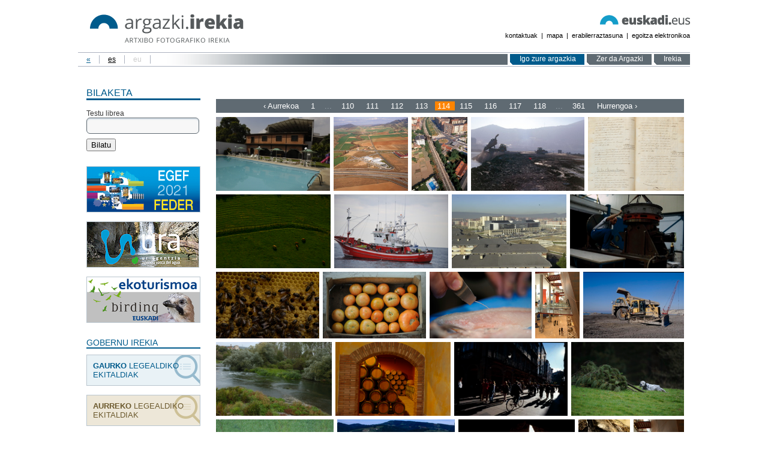

--- FILE ---
content_type: text/html; charset=utf-8
request_url: https://argazki.irekia.euskadi.eus/eu/photos?page=114
body_size: 28775
content:
<!DOCTYPE html>
<html lang="eu">
  <head>
  <meta name="Keywords" lang="eu" content="Gobierno Vasco, Euskadi, Irekia, fotos, Eusko Jaurlaritza, argazkiak, Basque Government, photos" />
  <meta name="Description" lang="eu" content="Argazki Irekia. Archivo fotográfico del Gobierno Vasco - Argazki Irekia. Eusko Jaurlaritzaren argazki artxiboa" />
  <meta http-equiv="content-type" content="text/html;charset=UTF-8" />
  <meta name="theme-color" content="#005B8C"/>
  <meta name="viewport" content="width=1048">
  <meta http-equiv="X-UA-Compatible" content="IE=edge" />
  <title>Argazki</title>
  <link href="/favicon.ico" rel="shortcut icon"/>

  <script defer data-domain="argazki.irekia.euskadi.eus" src="https://ef820.efaber.net/js/plausible.js"></script>

  <meta name="csrf-param" content="authenticity_token" />
<meta name="csrf-token" content="/bKuZZ/3QJACPmOXb4bPsa/FWYM9oApXcLlEkbZs0MZmsd9hbTlTf1fOEy5T9RtOa8TtoGArhhgMuoTcX6x1jQ==" />

  <link rel="stylesheet" media="all" href="/assets/application-308066f6b1ee2cc9dcf88b58bcc86eb218c5a07a8144ff060668c6640682f4c3.css" data-turbolinks-track="reload" />
  <script src="/assets/application-42db4c73f5b1746107926f4b2c257b175b0a5ac1a1f3644bad71c99d55602a06.js" data-turbolinks-track="reload"></script>

  <!-- Global site tag (gtag.js) - Google Analytics -->
  <script async src="https://www.googletagmanager.com/gtag/js?id=UA-10951282-6"></script>
  <script>
    window.dataLayer = window.dataLayer || [];
    function gtag(){dataLayer.push(arguments);}
    gtag('js', new Date());

    gtag('config', 'UA-10951282-6');
  </script>

  
</head>
<body class="public ">
  <div class='center_box'>
    <div class='hat donotprint'>
          
      <div class='content_box_hat'>
        <div class="titlelogo_searchform">
          <div class='title_logo title_logo_eu'>
            <h1><a aria-label="Argazki" href="/?locale=eu"><span> Argazki </span></a></h1>
         </div>
          <div class="head_right">
            <div class="logoeuskadi">
              <h2>
                <a rel="noopener" target="_blank" aria-label="euskadi.eus" href="https://www.euskadi.eus/hasiera/"><span>euskadi.eus</span></a>
              </h2>
            </div><!-- /logoeuskadi -->  
            <div class="glob_nav">
              <ul>
                <li><a rel="noopener" target="_blank" href="https://www.euskadi.eus/kontaktua/-/harremanetan-jartzeko-internet-telefonoa-eta-aurrez-aurre/">Kontaktuak</a>|</li>
                <li><a href="/es">Mapa</a>|</li>
                <li><a rel="noopener" target="_blank" href="https://www.euskadi.eus/eusko-jaurlaritza/-/erabilerraztasuna-euskadieus/">Erabilerraztasuna</a>|</li>
                <li><a rel="noopener" target="_blank" href="https://www.euskadi.eus/egoitza-elektronikoa/">Egoitza elektronikoa</a></li>
              </ul>

            </div><!-- /glob_nav -->
          </div><!-- /head_right -->

        </div><!-- /titlelogo_searchform -->
      </div>  <!-- /content_box_hat -->

      <div class='hat_navigation'>
        <ul class='language'>
          <li><a href="/lang?locale=eu">&laquo;</a></li>
            <li><a class="passive" href="/es/photos">es</a></li>
            <li><a class="active" href="/eu/photos">eu</a></li>
        </ul>  
      
        <div class='user_navigation'>
          <ul>
            <li class='upload'><a href="/eu/uploads/legal_advice">Igo zure argazkia</a></li>            
            <li class='what'><a href="/eu/what_site">Zer da Argazki</a></li>            
            <li class='irekia'><a rel="noopener" target="_blank" href="https://www.irekia.euskadi.eus/eu">Irekia</a></li>
          </ul>
        </div>  <!-- /user_navigation -->
      </div> <!-- /hat_navigation -->
    </div> <!-- /hat -->
    
    <div class='content_box'>
      <p class='link_for_print'>https://argazki.irekia.euskadi.eus/eu/photos?page=114</p>
      <div class='page_navigation'>
      </div>  
      
      <div class='left_column'>
        <h2>Bilaketa</h2>


<div class='search_form' id='search_form' >
  
<form action="/eu/search" accept-charset="UTF-8" method="post"><input name="utf8" type="hidden" value="&#x2713;" /><input type="hidden" name="authenticity_token" value="sgumhLp64KJgmkcZDLDHw8IdfLbD2FzJ7vVZI4mZ0u4lVfwxFnDZLXHWEQFTPf5WoVUu/uMwsFqAbV7OQLDAxw==" />
  <label for="value">Testu librea</label>
  <input type="hidden" name="key" id="key" value="keyword" />
  <input type="text" name="value" id="value" />
  <input type="submit" value="Bilatu" data-disable-with="Bilatu" />
</form>
<div class='indicator' id='search_indicator' style='display:none'>Bilatzen...</div>

</div>

        
        <!-- Banners de acceso a busqueda irekia -->
        
        <div class='banners'>
          <div class='banner feder2021'><a aria-label="feder2021" href="/eu/search/127453"><span>feder2021</span></a></div>
          <div class='banner ura'><a aria-label="URA" href="/eu/search/65791"><span>URA</span></a></div>
          <div class='banner birding birding_eu'><a aria-label="Birding" href="/eu/search/48665"><span>Birding</span></a></div>
          <h3>Gobernu Irekia</h3>
          <div class='banner current_term'><a rel="noopener" target="_blank" href="http://www.irekia.euskadi.eus/es/search/818218?sort=date"><b>Gaurko</b> legealdiko</br>ekitaldiak</a></div>
          <div class='banner passed_terms'><a rel="noopener" target="_blank" href="http://www.irekia.euskadi.eus/es/search/818221?sort=date"><b>Aurreko</b> legealdiko</br>ekitaldiak</a></div>
        </div>
      </div>  
      
      <div class='main_content'>
        <div class='padding'>
          
        </div>
        <div class='photo_canvas' id='photo_canvas'>
  
<div class='back'>&nbsp;</div>


  <div class="pagination in_search">
    <div>
    <span class="prev_page">
    <a rel="prev" href="/eu/photos?page=113">&lsaquo; Aurrekoa</a>  
</span>

    <span class="page-item ">
  <!-- t('views.pagination.first').html_safe -->
  <a class="page-link" href="/eu/photos">1</a>
</span>


        <span class="page gap">...</span>

        <span class="page">
  <a href="/eu/photos?page=110">110</a>
</span>


        <span class="page">
  <a href="/eu/photos?page=111">111</a>
</span>


        <span class="page">
  <a href="/eu/photos?page=112">112</a>
</span>


        <span class="page">
  <a rel="prev" href="/eu/photos?page=113">113</a>
</span>


        <span class="page current">
  114
</span>


        <span class="page">
  <a rel="next" href="/eu/photos?page=115">115</a>
</span>


        <span class="page">
  <a href="/eu/photos?page=116">116</a>
</span>


        <span class="page">
  <a href="/eu/photos?page=117">117</a>
</span>


        <span class="page">
  <a href="/eu/photos?page=118">118</a>
</span>


        <span class="page gap">...</span>

      <span class="last">
  <!-- t('views.pagination.last').html_safe -->
  <a href="/eu/photos?page=361">361</a>
</span>

      <span class="next">
  <a rel="next" href="/eu/photos?page=115">Hurrengoa &rsaquo;</a>
</span>

    </div>
  </div>
 
<!-- , @total_hits, :class => 'in_search' -->

<div class='photos with_pagination' id='photos_jglance'>                            
    <div class='box' style='display: none'>            
      <span class='url'>//argazki.irekia.euskadi.eus/photos/p200/20050413_01_0064.jpg</span>
      <span class='title'>20050413_01_0064</span>
      <span class='link'>/eu/photos/6482</span>
      <span class='width'>4288</span>
      <span class='height'>2848</span>                                   
      <span class='contributed'>false</span>                                         
    </div>
    <div class='box' style='display: none'>            
      <span class='url'>//argazki.irekia.euskadi.eus/photos/p200/20001104_01_0046.jpg</span>
      <span class='title'>20001104_01_0046</span>
      <span class='link'>/eu/photos/6483</span>
      <span class='width'>2316</span>
      <span class='height'>2349</span>                                   
      <span class='contributed'>false</span>                                         
    </div>
    <div class='box' style='display: none'>            
      <span class='url'>//argazki.irekia.euskadi.eus/photos/p200/20021026_01_0108.jpg</span>
      <span class='title'>20021026_01_0108</span>
      <span class='link'>/eu/photos/6484</span>
      <span class='width'>2544</span>
      <span class='height'>3453</span>                                   
      <span class='contributed'>false</span>                                         
    </div>
    <div class='box' style='display: none'>            
      <span class='url'>//argazki.irekia.euskadi.eus/photos/p200/20020614_01_0010.jpg</span>
      <span class='title'>20020614_01_0010</span>
      <span class='link'>/eu/photos/6486</span>
      <span class='width'>3493</span>
      <span class='height'>2319</span>                                   
      <span class='contributed'>false</span>                                         
    </div>
    <div class='box' style='display: none'>            
      <span class='url'>//argazki.irekia.euskadi.eus/photos/p200/20090601_01_00231.jpg</span>
      <span class='title'>20090601_01_00231</span>
      <span class='link'>/eu/photos/6488</span>
      <span class='width'>3349</span>
      <span class='height'>2613</span>                                   
      <span class='contributed'>false</span>                                         
    </div>
    <div class='box' style='display: none'>            
      <span class='url'>//argazki.irekia.euskadi.eus/photos/p200/20050829_01_0066.jpg</span>
      <span class='title'>20050829_01_0066</span>
      <span class='link'>/eu/photos/6489</span>
      <span class='width'>4288</span>
      <span class='height'>2848</span>                                   
      <span class='contributed'>false</span>                                         
    </div>
    <div class='box' style='display: none'>            
      <span class='url'>//argazki.irekia.euskadi.eus/photos/p200/20090218_01_0313.jpg</span>
      <span class='title'>20090218_01_0313</span>
      <span class='link'>/eu/photos/6491</span>
      <span class='width'>4256</span>
      <span class='height'>2832</span>                                   
      <span class='contributed'>false</span>                                         
    </div>
    <div class='box' style='display: none'>            
      <span class='url'>//argazki.irekia.euskadi.eus/photos/p200/20020311_01_0064.jpg</span>
      <span class='title'>20020311_01_0064</span>
      <span class='link'>/eu/photos/6494</span>
      <span class='width'>2000</span>
      <span class='height'>1312</span>                                   
      <span class='contributed'>false</span>                                         
    </div>
    <div class='box' style='display: none'>            
      <span class='url'>//argazki.irekia.euskadi.eus/photos/p200/19980117_01_0083.jpg</span>
      <span class='title'>19980117_01_0083</span>
      <span class='link'>/eu/photos/6495</span>
      <span class='width'>2992</span>
      <span class='height'>1977</span>                                   
      <span class='contributed'>false</span>                                         
    </div>
    <div class='box' style='display: none'>            
      <span class='url'>//argazki.irekia.euskadi.eus/photos/p200/20050513_01_0021.jpg</span>
      <span class='title'>20050513_01_0021</span>
      <span class='link'>/eu/photos/6496</span>
      <span class='width'>4288</span>
      <span class='height'>2848</span>                                   
      <span class='contributed'>false</span>                                         
    </div>
    <div class='box' style='display: none'>            
      <span class='url'>//argazki.irekia.euskadi.eus/photos/p200/20090826_01_0001.jpg</span>
      <span class='title'>20090826_01_0001</span>
      <span class='link'>/eu/photos/6497</span>
      <span class='width'>6048</span>
      <span class='height'>4032</span>                                   
      <span class='contributed'>false</span>                                         
    </div>
    <div class='box' style='display: none'>            
      <span class='url'>//argazki.irekia.euskadi.eus/photos/p200/20090707_01_0088.jpg</span>
      <span class='title'>20090707_01_0088</span>
      <span class='link'>/eu/photos/6498</span>
      <span class='width'>4256</span>
      <span class='height'>2832</span>                                   
      <span class='contributed'>false</span>                                         
    </div>
    <div class='box' style='display: none'>            
      <span class='url'>//argazki.irekia.euskadi.eus/photos/p200/20040303_01_0028.jpg</span>
      <span class='title'>20040303_01_0028</span>
      <span class='link'>/eu/photos/6499</span>
      <span class='width'>2616</span>
      <span class='height'>4016</span>                                   
      <span class='contributed'>false</span>                                         
    </div>
    <div class='box' style='display: none'>            
      <span class='url'>//argazki.irekia.euskadi.eus/photos/p200/19980111_01_0118.jpg</span>
      <span class='title'>19980111_01_0118</span>
      <span class='link'>/eu/photos/6500</span>
      <span class='width'>2976</span>
      <span class='height'>1992</span>                                   
      <span class='contributed'>false</span>                                         
    </div>
    <div class='box' style='display: none'>            
      <span class='url'>//argazki.irekia.euskadi.eus/photos/p200/20031002_01_0031.jpg</span>
      <span class='title'>20031002_01_0031</span>
      <span class='link'>/eu/photos/6501</span>
      <span class='width'>4016</span>
      <span class='height'>2616</span>                                   
      <span class='contributed'>false</span>                                         
    </div>
    <div class='box' style='display: none'>            
      <span class='url'>//argazki.irekia.euskadi.eus/photos/p200/20040209_01_0220.jpg</span>
      <span class='title'>20040209_01_0220</span>
      <span class='link'>/eu/photos/6502</span>
      <span class='width'>4016</span>
      <span class='height'>2616</span>                                   
      <span class='contributed'>false</span>                                         
    </div>
    <div class='box' style='display: none'>            
      <span class='url'>//argazki.irekia.euskadi.eus/photos/p200/19980320_01_0091.jpg</span>
      <span class='title'>19980320_01_0091</span>
      <span class='link'>/eu/photos/6503</span>
      <span class='width'>3244</span>
      <span class='height'>2155</span>                                   
      <span class='contributed'>false</span>                                         
    </div>
    <div class='box' style='display: none'>            
      <span class='url'>//argazki.irekia.euskadi.eus/photos/p200/20090328_01_0004.jpg</span>
      <span class='title'>20090328_01_0004</span>
      <span class='link'>/eu/photos/6505</span>
      <span class='width'>4256</span>
      <span class='height'>2832</span>                                   
      <span class='contributed'>false</span>                                         
    </div>
    <div class='box' style='display: none'>            
      <span class='url'>//argazki.irekia.euskadi.eus/photos/p200/20100414_01_0120.jpg</span>
      <span class='title'>20100414_01_0120</span>
      <span class='link'>/eu/photos/6506</span>
      <span class='width'>4256</span>
      <span class='height'>2832</span>                                   
      <span class='contributed'>false</span>                                         
    </div>
    <div class='box' style='display: none'>            
      <span class='url'>//argazki.irekia.euskadi.eus/photos/p200/19980102_01_0057.jpg</span>
      <span class='title'>19980102_01_0057</span>
      <span class='link'>/eu/photos/6507</span>
      <span class='width'>2776</span>
      <span class='height'>1848</span>                                   
      <span class='contributed'>false</span>                                         
    </div>
    <div class='box' style='display: none'>            
      <span class='url'>//argazki.irekia.euskadi.eus/photos/p200/19980323_01_0027.jpg</span>
      <span class='title'>19980323_01_0027</span>
      <span class='link'>/eu/photos/6508</span>
      <span class='width'>3228</span>
      <span class='height'>2148</span>                                   
      <span class='contributed'>false</span>                                         
    </div>
    <div class='box' style='display: none'>            
      <span class='url'>//argazki.irekia.euskadi.eus/photos/p200/20050513_01_0004.jpg</span>
      <span class='title'>20050513_01_0004</span>
      <span class='link'>/eu/photos/6509</span>
      <span class='width'>2848</span>
      <span class='height'>4288</span>                                   
      <span class='contributed'>false</span>                                         
    </div>
    <div class='box' style='display: none'>            
      <span class='url'>//argazki.irekia.euskadi.eus/photos/p200/20040303_01_0022.jpg</span>
      <span class='title'>20040303_01_0022</span>
      <span class='link'>/eu/photos/6510</span>
      <span class='width'>2616</span>
      <span class='height'>4016</span>                                   
      <span class='contributed'>false</span>                                         
    </div>
    <div class='box' style='display: none'>            
      <span class='url'>//argazki.irekia.euskadi.eus/photos/p200/20100825_01_0080.jpg</span>
      <span class='title'>20100825_01_0080</span>
      <span class='link'>/eu/photos/6512</span>
      <span class='width'>4256</span>
      <span class='height'>2832</span>                                   
      <span class='contributed'>false</span>                                         
    </div>
    <div class='box' style='display: none'>            
      <span class='url'>//argazki.irekia.euskadi.eus/photos/p200/19980422_01_0005.jpg</span>
      <span class='title'>19980422_01_0005</span>
      <span class='link'>/eu/photos/6514</span>
      <span class='width'>3242</span>
      <span class='height'>2121</span>                                   
      <span class='contributed'>false</span>                                         
    </div>
    <div class='box' style='display: none'>            
      <span class='url'>//argazki.irekia.euskadi.eus/photos/p200/20090521_01_0075.jpg</span>
      <span class='title'>20090521_01_0075</span>
      <span class='link'>/eu/photos/6515</span>
      <span class='width'>4256</span>
      <span class='height'>2832</span>                                   
      <span class='contributed'>false</span>                                         
    </div>
    <div class='box' style='display: none'>            
      <span class='url'>//argazki.irekia.euskadi.eus/photos/p200/20100522_01_0006.jpg</span>
      <span class='title'>20100522_01_0006</span>
      <span class='link'>/eu/photos/6516</span>
      <span class='width'>4256</span>
      <span class='height'>2832</span>                                   
      <span class='contributed'>false</span>                                         
    </div>
    <div class='box' style='display: none'>            
      <span class='url'>//argazki.irekia.euskadi.eus/photos/p200/20060302_01_0002.jpg</span>
      <span class='title'>20060302_01_0002</span>
      <span class='link'>/eu/photos/6517</span>
      <span class='width'>2848</span>
      <span class='height'>4288</span>                                   
      <span class='contributed'>false</span>                                         
    </div>
    <div class='box' style='display: none'>            
      <span class='url'>//argazki.irekia.euskadi.eus/photos/p200/20090302_01_0175.jpg</span>
      <span class='title'>20090302_01_0175</span>
      <span class='link'>/eu/photos/6521</span>
      <span class='width'>4256</span>
      <span class='height'>2832</span>                                   
      <span class='contributed'>false</span>                                         
    </div>
    <div class='box' style='display: none'>            
      <span class='url'>//argazki.irekia.euskadi.eus/photos/p200/19980108_01_0054.jpg</span>
      <span class='title'>19980108_01_0054</span>
      <span class='link'>/eu/photos/6522</span>
      <span class='width'>2992</span>
      <span class='height'>1977</span>                                   
      <span class='contributed'>false</span>                                         
    </div>
    <div class='box' style='display: none'>            
      <span class='url'>//argazki.irekia.euskadi.eus/photos/p200/20060206_01_0094.jpg</span>
      <span class='title'>20060206_01_0094</span>
      <span class='link'>/eu/photos/6523</span>
      <span class='width'>4288</span>
      <span class='height'>2848</span>                                   
      <span class='contributed'>false</span>                                         
    </div>
    <div class='box' style='display: none'>            
      <span class='url'>//argazki.irekia.euskadi.eus/photos/p200/20060202_01_0005.jpg</span>
      <span class='title'>20060202_01_0005</span>
      <span class='link'>/eu/photos/6524</span>
      <span class='width'>4288</span>
      <span class='height'>2848</span>                                   
      <span class='contributed'>false</span>                                         
    </div>
    <div class='box' style='display: none'>            
      <span class='url'>//argazki.irekia.euskadi.eus/photos/p200/20031002_01_0019.jpg</span>
      <span class='title'>20031002_01_0019</span>
      <span class='link'>/eu/photos/6527</span>
      <span class='width'>4016</span>
      <span class='height'>2616</span>                                   
      <span class='contributed'>false</span>                                         
    </div>
    <div class='box' style='display: none'>            
      <span class='url'>//argazki.irekia.euskadi.eus/photos/p200/20100824_01_0002.jpg</span>
      <span class='title'>20100824_01_0002</span>
      <span class='link'>/eu/photos/6528</span>
      <span class='width'>6048</span>
      <span class='height'>4032</span>                                   
      <span class='contributed'>false</span>                                         
    </div>
    <div class='box' style='display: none'>            
      <span class='url'>//argazki.irekia.euskadi.eus/photos/p200/20050228_01_0023.jpg</span>
      <span class='title'>20050228_01_0023</span>
      <span class='link'>/eu/photos/6529</span>
      <span class='width'>2464</span>
      <span class='height'>1632</span>                                   
      <span class='contributed'>false</span>                                         
    </div>
    <div class='box' style='display: none'>            
      <span class='url'>//argazki.irekia.euskadi.eus/photos/p200/19980224_01_0121.jpg</span>
      <span class='title'>19980224_01_0121</span>
      <span class='link'>/eu/photos/6530</span>
      <span class='width'>2976</span>
      <span class='height'>1992</span>                                   
      <span class='contributed'>false</span>                                         
    </div>
    <div class='box' style='display: none'>            
      <span class='url'>//argazki.irekia.euskadi.eus/photos/p200/20020601_01_0098.jpg</span>
      <span class='title'>20020601_01_0098</span>
      <span class='link'>/eu/photos/6531</span>
      <span class='width'>2549</span>
      <span class='height'>2534</span>                                   
      <span class='contributed'>false</span>                                         
    </div>
    <div class='box' style='display: none'>            
      <span class='url'>//argazki.irekia.euskadi.eus/photos/p200/19980226_01_0120.jpg</span>
      <span class='title'>19980226_01_0120</span>
      <span class='link'>/eu/photos/6532</span>
      <span class='width'>1977</span>
      <span class='height'>2992</span>                                   
      <span class='contributed'>false</span>                                         
    </div>
    <div class='box' style='display: none'>            
      <span class='url'>//argazki.irekia.euskadi.eus/photos/p200/20040212_01_0020.jpg</span>
      <span class='title'>20040212_01_0020</span>
      <span class='link'>/eu/photos/6533</span>
      <span class='width'>4016</span>
      <span class='height'>2616</span>                                   
      <span class='contributed'>false</span>                                         
    </div>
    <div class='box' style='display: none'>            
      <span class='url'>//argazki.irekia.euskadi.eus/photos/p200/20020601_01_0077.jpg</span>
      <span class='title'>20020601_01_0077</span>
      <span class='link'>/eu/photos/6535</span>
      <span class='width'>3858</span>
      <span class='height'>3636</span>                                   
      <span class='contributed'>false</span>                                         
    </div>
    <div class='box' style='display: none'>            
      <span class='url'>//argazki.irekia.euskadi.eus/photos/p200/20020311_01_0011.jpg</span>
      <span class='title'>20020311_01_0011</span>
      <span class='link'>/eu/photos/6536</span>
      <span class='width'>2000</span>
      <span class='height'>1312</span>                                   
      <span class='contributed'>false</span>                                         
    </div>
    <div class='box' style='display: none'>            
      <span class='url'>//argazki.irekia.euskadi.eus/photos/p200/20040811_01_0001.jpg</span>
      <span class='title'>20040811_01_0001</span>
      <span class='link'>/eu/photos/6538</span>
      <span class='width'>2616</span>
      <span class='height'>4016</span>                                   
      <span class='contributed'>false</span>                                         
    </div>
</div> 

  <div class="pagination in_search">
    <div>
    <span class="prev_page">
    <a rel="prev" href="/eu/photos?page=113">&lsaquo; Aurrekoa</a>  
</span>

    <span class="page-item ">
  <!-- t('views.pagination.first').html_safe -->
  <a class="page-link" href="/eu/photos">1</a>
</span>


        <span class="page gap">...</span>

        <span class="page">
  <a href="/eu/photos?page=110">110</a>
</span>


        <span class="page">
  <a href="/eu/photos?page=111">111</a>
</span>


        <span class="page">
  <a href="/eu/photos?page=112">112</a>
</span>


        <span class="page">
  <a rel="prev" href="/eu/photos?page=113">113</a>
</span>


        <span class="page current">
  114
</span>


        <span class="page">
  <a rel="next" href="/eu/photos?page=115">115</a>
</span>


        <span class="page">
  <a href="/eu/photos?page=116">116</a>
</span>


        <span class="page">
  <a href="/eu/photos?page=117">117</a>
</span>


        <span class="page">
  <a href="/eu/photos?page=118">118</a>
</span>


        <span class="page gap">...</span>

      <span class="last">
  <!-- t('views.pagination.last').html_safe -->
  <a href="/eu/photos?page=361">361</a>
</span>

      <span class="next">
  <a rel="next" href="/eu/photos?page=115">Hurrengoa &rsaquo;</a>
</span>

    </div>
  </div>

<!-- , @total_hits, :class => 'in_search' -->

</div>  

      </div>
    </div>
    
    <div class="end">
      <table class="footer" cellspacing="0" cellpadding="0">
        <tr>
          <td class="cc_img">
            <a onclick="window.open(this.href);return false;" rel="noopener" href="http://creativecommons.org/licenses/by/3.0/es/">
              <img class="cc" alt="Creative Commons License" src="/assets/footer/cc_l_by_30_es_88x31-fb231f81e78479f46ff4fad6ddfc970b5a7cca16ec32a993bdc4b5d85198e980.png" />
</a>          </td>
          <td class="cc_text">
            Irekia atariko edukiak <a rel='noopener' target='_blank' onclick='window.open(this.href);return false;' href='https://creativecommons.org/licenses/by/3.0/es/deed.eu'>Creative Commons Aitortu 3.0 Espainia</a>  batera lotuta doaz, aurkakoa esaten ez den bitartean. Web gunea garatzeko software librea erabili da.
          </td>
          <td class="legal">
            <p>
              <a href="/eu/privacy_site">Pribatutasun politika</a><br/>
              <a href="/eu/tos_site">Erabilera Baldintzak</a>
            </p>
          </td>
        </tr>
      </table>
    </div>
  </div>
  
  <div class="logo_gv">
    <img src="/assets/footer/logo_gv-2f034192739e8acc282c8191679c993ef0914516a676cec05024f98a07820553.jpg" />
  </div>
  
</body>
</html>


--- FILE ---
content_type: text/css
request_url: https://argazki.irekia.euskadi.eus/assets/application-308066f6b1ee2cc9dcf88b58bcc86eb218c5a07a8144ff060668c6640682f4c3.css
body_size: 59289
content:
/*!
 * jQuery UI CSS Framework 1.10.3
 * http://jqueryui.com
 *
 * Copyright 2013 jQuery Foundation and other contributors
 * Released under the MIT license.
 * http://jquery.org/license
 *
 * http://docs.jquery.com/UI/Theming
 *//*!
 * jQuery UI CSS Framework 1.10.3
 * http://jqueryui.com
 *
 * Copyright 2013 jQuery Foundation and other contributors
 * Released under the MIT license.
 * http://jquery.org/license
 *
 * http://docs.jquery.com/UI/Theming
 *//*!
 * jQuery UI CSS Framework 1.10.0
 * http://jqueryui.com
 *
 * Copyright 2013 jQuery Foundation and other contributors
 * Released under the MIT license.
 * http://jquery.org/license
 *
 * http://docs.jquery.com/UI/Theming/API
 */.ui-helper-hidden{display:none}.ui-helper-hidden-accessible{border:0;clip:rect(0 0 0 0);height:1px;margin:-1px;overflow:hidden;padding:0;position:absolute;width:1px}.ui-helper-reset{margin:0;padding:0;border:0;outline:0;line-height:1.3;text-decoration:none;font-size:100%;list-style:none}.ui-helper-clearfix:before,.ui-helper-clearfix:after{content:"";display:table}.ui-helper-clearfix:after{clear:both}.ui-helper-clearfix{min-height:0}.ui-helper-zfix{width:100%;height:100%;top:0;left:0;position:absolute;opacity:0;filter:Alpha(Opacity=0)}.ui-front{z-index:100}.ui-state-disabled{cursor:default !important}.ui-icon{display:block;text-indent:-99999px;overflow:hidden;background-repeat:no-repeat}.ui-widget-overlay{position:fixed;top:0;left:0;width:100%;height:100%}/*!
 * jQuery UI Accordion 1.10.3
 * http://jqueryui.com
 *
 * Copyright 2013 jQuery Foundation and other contributors
 * Released under the MIT license.
 * http://jquery.org/license
 *
 * http://docs.jquery.com/UI/Accordion#theming
 */.ui-accordion .ui-accordion-header{display:block;cursor:pointer;position:relative;margin-top:2px;padding:.5em .5em .5em .7em;min-height:0}.ui-accordion .ui-accordion-icons{padding-left:2.2em}.ui-accordion .ui-accordion-noicons{padding-left:.7em}.ui-accordion .ui-accordion-icons .ui-accordion-icons{padding-left:2.2em}.ui-accordion .ui-accordion-header .ui-accordion-header-icon{position:absolute;left:.5em;top:50%;margin-top:-8px}.ui-accordion .ui-accordion-content{padding:1em 2.2em;border-top:0;overflow:auto}/*!
 * jQuery UI Autocomplete 1.10.3
 * http://jqueryui.com
 *
 * Copyright 2013 jQuery Foundation and other contributors
 * Released under the MIT license.
 * http://jquery.org/license
 *
 * http://docs.jquery.com/UI/Autocomplete#theming
 */.ui-autocomplete{position:absolute;top:0;left:0;cursor:default}/*!
 * jQuery UI Button 1.10.3
 * http://jqueryui.com
 *
 * Copyright 2013 jQuery Foundation and other contributors
 * Released under the MIT license.
 * http://jquery.org/license
 *
 * http://docs.jquery.com/UI/Button#theming
 */.ui-button{display:inline-block;position:relative;padding:0;line-height:normal;margin-right:.1em;cursor:pointer;vertical-align:middle;text-align:center;overflow:visible}.ui-button,.ui-button:link,.ui-button:visited,.ui-button:hover,.ui-button:active{text-decoration:none}.ui-button-icon-only{width:2.2em}button.ui-button-icon-only{width:2.4em}.ui-button-icons-only{width:3.4em}button.ui-button-icons-only{width:3.7em}.ui-button .ui-button-text{display:block;line-height:normal}.ui-button-text-only .ui-button-text{padding:.4em 1em}.ui-button-icon-only .ui-button-text,.ui-button-icons-only .ui-button-text{padding:.4em;text-indent:-9999999px}.ui-button-text-icon-primary .ui-button-text,.ui-button-text-icons .ui-button-text{padding:.4em 1em .4em 2.1em}.ui-button-text-icon-secondary .ui-button-text,.ui-button-text-icons .ui-button-text{padding:.4em 2.1em .4em 1em}.ui-button-text-icons .ui-button-text{padding-left:2.1em;padding-right:2.1em}input.ui-button{padding:.4em 1em}.ui-button-icon-only .ui-icon,.ui-button-text-icon-primary .ui-icon,.ui-button-text-icon-secondary .ui-icon,.ui-button-text-icons .ui-icon,.ui-button-icons-only .ui-icon{position:absolute;top:50%;margin-top:-8px}.ui-button-icon-only .ui-icon{left:50%;margin-left:-8px}.ui-button-text-icon-primary .ui-button-icon-primary,.ui-button-text-icons .ui-button-icon-primary,.ui-button-icons-only .ui-button-icon-primary{left:.5em}.ui-button-text-icon-secondary .ui-button-icon-secondary,.ui-button-text-icons .ui-button-icon-secondary,.ui-button-icons-only .ui-button-icon-secondary{right:.5em}.ui-buttonset{margin-right:7px}.ui-buttonset .ui-button{margin-left:0;margin-right:-.3em}input.ui-button::-moz-focus-inner,button.ui-button::-moz-focus-inner{border:0;padding:0}/*!
 * jQuery UI Datepicker 1.10.3
 * http://jqueryui.com
 *
 * Copyright 2013 jQuery Foundation and other contributors
 * Released under the MIT license.
 * http://jquery.org/license
 *
 * http://docs.jquery.com/UI/Datepicker#theming
 */.ui-datepicker{width:17em;padding:.2em .2em 0;display:none}.ui-datepicker .ui-datepicker-header{position:relative;padding:.2em 0}.ui-datepicker .ui-datepicker-prev,.ui-datepicker .ui-datepicker-next{position:absolute;top:2px;width:1.8em;height:1.8em}.ui-datepicker .ui-datepicker-prev-hover,.ui-datepicker .ui-datepicker-next-hover{top:1px}.ui-datepicker .ui-datepicker-prev{left:2px}.ui-datepicker .ui-datepicker-next{right:2px}.ui-datepicker .ui-datepicker-prev-hover{left:1px}.ui-datepicker .ui-datepicker-next-hover{right:1px}.ui-datepicker .ui-datepicker-prev span,.ui-datepicker .ui-datepicker-next span{display:block;position:absolute;left:50%;margin-left:-8px;top:50%;margin-top:-8px}.ui-datepicker .ui-datepicker-title{margin:0 2.3em;line-height:1.8em;text-align:center}.ui-datepicker .ui-datepicker-title select{font-size:1em;margin:1px 0}.ui-datepicker select.ui-datepicker-month-year{width:100%}.ui-datepicker select.ui-datepicker-month,.ui-datepicker select.ui-datepicker-year{width:49%}.ui-datepicker table{width:100%;font-size:.9em;border-collapse:collapse;margin:0 0 .4em}.ui-datepicker th{padding:.7em .3em;text-align:center;font-weight:bold;border:0}.ui-datepicker td{border:0;padding:1px}.ui-datepicker td span,.ui-datepicker td a{display:block;padding:.2em;text-align:right;text-decoration:none}.ui-datepicker .ui-datepicker-buttonpane{background-image:none;margin:.7em 0 0 0;padding:0 .2em;border-left:0;border-right:0;border-bottom:0}.ui-datepicker .ui-datepicker-buttonpane button{float:right;margin:.5em .2em .4em;cursor:pointer;padding:.2em .6em .3em .6em;width:auto;overflow:visible}.ui-datepicker .ui-datepicker-buttonpane button.ui-datepicker-current{float:left}.ui-datepicker.ui-datepicker-multi{width:auto}.ui-datepicker-multi .ui-datepicker-group{float:left}.ui-datepicker-multi .ui-datepicker-group table{width:95%;margin:0 auto .4em}.ui-datepicker-multi-2 .ui-datepicker-group{width:50%}.ui-datepicker-multi-3 .ui-datepicker-group{width:33.3%}.ui-datepicker-multi-4 .ui-datepicker-group{width:25%}.ui-datepicker-multi .ui-datepicker-group-last .ui-datepicker-header,.ui-datepicker-multi .ui-datepicker-group-middle .ui-datepicker-header{border-left-width:0}.ui-datepicker-multi .ui-datepicker-buttonpane{clear:left}.ui-datepicker-row-break{clear:both;width:100%;font-size:0}.ui-datepicker-rtl{direction:rtl}.ui-datepicker-rtl .ui-datepicker-prev{right:2px;left:auto}.ui-datepicker-rtl .ui-datepicker-next{left:2px;right:auto}.ui-datepicker-rtl .ui-datepicker-prev:hover{right:1px;left:auto}.ui-datepicker-rtl .ui-datepicker-next:hover{left:1px;right:auto}.ui-datepicker-rtl .ui-datepicker-buttonpane{clear:right}.ui-datepicker-rtl .ui-datepicker-buttonpane button{float:left}.ui-datepicker-rtl .ui-datepicker-buttonpane button.ui-datepicker-current,.ui-datepicker-rtl .ui-datepicker-group{float:right}.ui-datepicker-rtl .ui-datepicker-group-last .ui-datepicker-header,.ui-datepicker-rtl .ui-datepicker-group-middle .ui-datepicker-header{border-right-width:0;border-left-width:1px}/*!
 * jQuery UI Dialog 1.10.3
 * http://jqueryui.com
 *
 * Copyright 2013 jQuery Foundation and other contributors
 * Released under the MIT license.
 * http://jquery.org/license
 *
 * http://docs.jquery.com/UI/Dialog#theming
 */.ui-dialog{position:absolute;top:0;left:0;padding:.2em;outline:0}.ui-dialog .ui-dialog-titlebar{padding:.4em 1em;position:relative}.ui-dialog .ui-dialog-title{float:left;margin:.1em 0;white-space:nowrap;width:90%;overflow:hidden;text-overflow:ellipsis}.ui-dialog .ui-dialog-titlebar-close{position:absolute;right:.3em;top:50%;width:21px;margin:-10px 0 0 0;padding:1px;height:20px}.ui-dialog .ui-dialog-content{position:relative;border:0;padding:.5em 1em;background:none;overflow:auto}.ui-dialog .ui-dialog-buttonpane{text-align:left;border-width:1px 0 0 0;background-image:none;margin-top:.5em;padding:.3em 1em .5em .4em}.ui-dialog .ui-dialog-buttonpane .ui-dialog-buttonset{float:right}.ui-dialog .ui-dialog-buttonpane button{margin:.5em .4em .5em 0;cursor:pointer}.ui-dialog .ui-resizable-se{width:12px;height:12px;right:-5px;bottom:-5px;background-position:16px 16px}.ui-draggable .ui-dialog-titlebar{cursor:move}/*!
 * jQuery UI Menu 1.10.3
 * http://jqueryui.com
 *
 * Copyright 2013 jQuery Foundation and other contributors
 * Released under the MIT license.
 * http://jquery.org/license
 *
 * http://docs.jquery.com/UI/Menu#theming
 */.ui-menu{list-style:none;padding:2px;margin:0;display:block;outline:none}.ui-menu .ui-menu{margin-top:-3px;position:absolute}.ui-menu .ui-menu-item{margin:0;padding:0;width:100%;list-style-image:url([data-uri])}.ui-menu .ui-menu-divider{margin:5px -2px 5px -2px;height:0;font-size:0;line-height:0;border-width:1px 0 0 0}.ui-menu .ui-menu-item a{text-decoration:none;display:block;padding:2px .4em;line-height:1.5;min-height:0;font-weight:normal}.ui-menu .ui-menu-item a.ui-state-focus,.ui-menu .ui-menu-item a.ui-state-active{font-weight:normal;margin:-1px}.ui-menu .ui-state-disabled{font-weight:normal;margin:.4em 0 .2em;line-height:1.5}.ui-menu .ui-state-disabled a{cursor:default}.ui-menu-icons{position:relative}.ui-menu-icons .ui-menu-item a{position:relative;padding-left:2em}.ui-menu .ui-icon{position:absolute;top:.2em;left:.2em}.ui-menu .ui-menu-icon{position:static;float:right}/*!
 * jQuery UI Progressbar 1.10.3
 * http://jqueryui.com
 *
 * Copyright 2013 jQuery Foundation and other contributors
 * Released under the MIT license.
 * http://jquery.org/license
 *
 * http://docs.jquery.com/UI/Progressbar#theming
 */.ui-progressbar{height:2em;text-align:left;overflow:hidden}.ui-progressbar .ui-progressbar-value{margin:-1px;height:100%}.ui-progressbar .ui-progressbar-overlay{background:url("/assets/jquery-ui/animated-overlay-89763097fbe8e635ebed1643e4521682207e2a72c5ef76aaa9ca53407610a378.gif");height:100%;filter:alpha(opacity=25);opacity:0.25}.ui-progressbar-indeterminate .ui-progressbar-value{background-image:none}/*!
 * jQuery UI Resizable 1.10.3
 * http://jqueryui.com
 *
 * Copyright 2013 jQuery Foundation and other contributors
 * Released under the MIT license.
 * http://jquery.org/license
 *
 * http://docs.jquery.com/UI/Resizable#theming
 */.ui-resizable{position:relative}.ui-resizable-handle{position:absolute;font-size:0.1px;display:block}.ui-resizable-disabled .ui-resizable-handle,.ui-resizable-autohide .ui-resizable-handle{display:none}.ui-resizable-n{cursor:n-resize;height:7px;width:100%;top:-5px;left:0}.ui-resizable-s{cursor:s-resize;height:7px;width:100%;bottom:-5px;left:0}.ui-resizable-e{cursor:e-resize;width:7px;right:-5px;top:0;height:100%}.ui-resizable-w{cursor:w-resize;width:7px;left:-5px;top:0;height:100%}.ui-resizable-se{cursor:se-resize;width:12px;height:12px;right:1px;bottom:1px}.ui-resizable-sw{cursor:sw-resize;width:9px;height:9px;left:-5px;bottom:-5px}.ui-resizable-nw{cursor:nw-resize;width:9px;height:9px;left:-5px;top:-5px}.ui-resizable-ne{cursor:ne-resize;width:9px;height:9px;right:-5px;top:-5px}/*!
 * jQuery UI Selectable 1.10.3
 * http://jqueryui.com
 *
 * Copyright 2013 jQuery Foundation and other contributors
 * Released under the MIT license.
 * http://jquery.org/license
 *
 * http://docs.jquery.com/UI/Selectable#theming
 */.ui-selectable-helper{position:absolute;z-index:100;border:1px dotted black}/*!
 * jQuery UI Slider 1.10.3
 * http://jqueryui.com
 *
 * Copyright 2013 jQuery Foundation and other contributors
 * Released under the MIT license.
 * http://jquery.org/license
 *
 * http://docs.jquery.com/UI/Slider#theming
 */.ui-slider{position:relative;text-align:left}.ui-slider .ui-slider-handle{position:absolute;z-index:2;width:1.2em;height:1.2em;cursor:default}.ui-slider .ui-slider-range{position:absolute;z-index:1;font-size:.7em;display:block;border:0;background-position:0 0}.ui-slider.ui-state-disabled .ui-slider-handle,.ui-slider.ui-state-disabled .ui-slider-range{filter:inherit}.ui-slider-horizontal{height:.8em}.ui-slider-horizontal .ui-slider-handle{top:-.3em;margin-left:-.6em}.ui-slider-horizontal .ui-slider-range{top:0;height:100%}.ui-slider-horizontal .ui-slider-range-min{left:0}.ui-slider-horizontal .ui-slider-range-max{right:0}.ui-slider-vertical{width:.8em;height:100px}.ui-slider-vertical .ui-slider-handle{left:-.3em;margin-left:0;margin-bottom:-.6em}.ui-slider-vertical .ui-slider-range{left:0;width:100%}.ui-slider-vertical .ui-slider-range-min{bottom:0}.ui-slider-vertical .ui-slider-range-max{top:0}/*!
 * jQuery UI Spinner 1.10.3
 * http://jqueryui.com
 *
 * Copyright 2013 jQuery Foundation and other contributors
 * Released under the MIT license.
 * http://jquery.org/license
 *
 * http://docs.jquery.com/UI/Spinner#theming
 */.ui-spinner{position:relative;display:inline-block;overflow:hidden;padding:0;vertical-align:middle}.ui-spinner-input{border:none;background:none;color:inherit;padding:0;margin:.2em 0;vertical-align:middle;margin-left:.4em;margin-right:22px}.ui-spinner-button{width:16px;height:50%;font-size:.5em;padding:0;margin:0;text-align:center;position:absolute;cursor:default;display:block;overflow:hidden;right:0}.ui-spinner a.ui-spinner-button{border-top:none;border-bottom:none;border-right:none}.ui-spinner .ui-icon{position:absolute;margin-top:-8px;top:50%;left:0}.ui-spinner-up{top:0}.ui-spinner-down{bottom:0}.ui-spinner .ui-icon-triangle-1-s{background-position:-65px -16px}/*!
 * jQuery UI Tabs 1.10.3
 * http://jqueryui.com
 *
 * Copyright 2013 jQuery Foundation and other contributors
 * Released under the MIT license.
 * http://jquery.org/license
 *
 * http://docs.jquery.com/UI/Tabs#theming
 */.ui-tabs{position:relative;padding:.2em}.ui-tabs .ui-tabs-nav{margin:0;padding:.2em .2em 0}.ui-tabs .ui-tabs-nav li{list-style:none;float:left;position:relative;top:0;margin:1px .2em 0 0;border-bottom-width:0;padding:0;white-space:nowrap}.ui-tabs .ui-tabs-nav li a{float:left;padding:.5em 1em;text-decoration:none}.ui-tabs .ui-tabs-nav li.ui-tabs-active{margin-bottom:-1px;padding-bottom:1px}.ui-tabs .ui-tabs-nav li.ui-tabs-active a,.ui-tabs .ui-tabs-nav li.ui-state-disabled a,.ui-tabs .ui-tabs-nav li.ui-tabs-loading a{cursor:text}.ui-tabs .ui-tabs-nav li a,.ui-tabs-collapsible .ui-tabs-nav li.ui-tabs-active a{cursor:pointer}.ui-tabs .ui-tabs-panel{display:block;border-width:0;padding:1em 1.4em;background:none}/*!
 * jQuery UI Tooltip 1.10.3
 * http://jqueryui.com
 *
 * Copyright 2013 jQuery Foundation and other contributors
 * Released under the MIT license.
 * http://jquery.org/license
 */.ui-tooltip{padding:8px;position:absolute;z-index:9999;max-width:300px;-webkit-box-shadow:0 0 5px #aaa;box-shadow:0 0 5px #aaa}body .ui-tooltip{border-width:2px}/*!
 * jQuery UI CSS Framework 1.10.3
 * http://jqueryui.com
 *
 * Copyright 2013 jQuery Foundation and other contributors
 * Released under the MIT license.
 * http://jquery.org/license
 *
 * http://docs.jquery.com/UI/Theming/API
 *
 * To view and modify this theme, visit http://jqueryui.com/themeroller/
 */.ui-widget{font-family:Verdana, Arial, sans-serif;font-size:1.1em}.ui-widget .ui-widget{font-size:1em}.ui-widget input,.ui-widget select,.ui-widget textarea,.ui-widget button{font-family:Verdana, Arial, sans-serif;font-size:1em}.ui-widget-content{border:1px solid #aaaaaa;background:#fff url("/assets/jquery-ui/ui-bg_flat_75_ffffff_40x100-61b1d5a45c715507746a74da5aef425d61b56f9123da2dcb0fee48b0bbdadadc.png") 50% 50% repeat-x;color:#222222}.ui-widget-content a{color:#222222}.ui-widget-header{border:1px solid #aaaaaa;background:#ccc url("/assets/jquery-ui/ui-bg_highlight-soft_75_cccccc_1x100-108820c683d738dabed8ec597d8396760a381593a4feba1b33d66b08669c3419.png") 50% 50% repeat-x;color:#222222;font-weight:bold}.ui-widget-header a{color:#222222}.ui-state-default,.ui-widget-content .ui-state-default,.ui-widget-header .ui-state-default{border:1px solid #d3d3d3;background:#e6e6e6 url("/assets/jquery-ui/ui-bg_glass_75_e6e6e6_1x400-8aaa9bc59665d7d5608aa47ef2979bb213e31360800a25be86ace642460435ec.png") 50% 50% repeat-x;font-weight:normal;color:#555555}.ui-state-default a,.ui-state-default a:link,.ui-state-default a:visited{color:#555555;text-decoration:none}.ui-state-hover,.ui-widget-content .ui-state-hover,.ui-widget-header .ui-state-hover,.ui-state-focus,.ui-widget-content .ui-state-focus,.ui-widget-header .ui-state-focus{border:1px solid #999999;background:#dadada url("/assets/jquery-ui/ui-bg_glass_75_dadada_1x400-f84aa4567979be017565d758753486f675c523b0ddf62848589487d3419fad3d.png") 50% 50% repeat-x;font-weight:normal;color:#212121}.ui-state-hover a,.ui-state-hover a:hover,.ui-state-hover a:link,.ui-state-hover a:visited{color:#212121;text-decoration:none}.ui-state-active,.ui-widget-content .ui-state-active,.ui-widget-header .ui-state-active{border:1px solid #aaaaaa;background:#fff url("/assets/jquery-ui/ui-bg_glass_65_ffffff_1x400-3d4b9f5fc2826783e59dcb734d14c8a8fe869a68679b9ada870f92c13fa26aa8.png") 50% 50% repeat-x;font-weight:normal;color:#212121}.ui-state-active a,.ui-state-active a:link,.ui-state-active a:visited{color:#212121;text-decoration:none}.ui-state-highlight,.ui-widget-content .ui-state-highlight,.ui-widget-header .ui-state-highlight{border:1px solid #fcefa1;background:#fbf9ee url("/assets/jquery-ui/ui-bg_glass_55_fbf9ee_1x400-d5690f3c193e6374a4151976531b1a021534e970aba700f4a0869c7708ccaf75.png") 50% 50% repeat-x;color:#363636}.ui-state-highlight a,.ui-widget-content .ui-state-highlight a,.ui-widget-header .ui-state-highlight a{color:#363636}.ui-state-error,.ui-widget-content .ui-state-error,.ui-widget-header .ui-state-error{border:1px solid #cd0a0a;background:#fef1ec url("/assets/jquery-ui/ui-bg_glass_95_fef1ec_1x400-be279b4f36e03996b30b19b89f663a91d9f9d486ec1b33a6ed0c6573439195ab.png") 50% 50% repeat-x;color:#cd0a0a}.ui-state-error a,.ui-widget-content .ui-state-error a,.ui-widget-header .ui-state-error a{color:#cd0a0a}.ui-state-error-text,.ui-widget-content .ui-state-error-text,.ui-widget-header .ui-state-error-text{color:#cd0a0a}.ui-priority-primary,.ui-widget-content .ui-priority-primary,.ui-widget-header .ui-priority-primary{font-weight:bold}.ui-priority-secondary,.ui-widget-content .ui-priority-secondary,.ui-widget-header .ui-priority-secondary{opacity:.7;filter:Alpha(Opacity=70);font-weight:normal}.ui-state-disabled,.ui-widget-content .ui-state-disabled,.ui-widget-header .ui-state-disabled{opacity:.35;filter:Alpha(Opacity=35);background-image:none}.ui-state-disabled .ui-icon{filter:Alpha(Opacity=35)}.ui-icon{width:16px;height:16px}.ui-icon,.ui-widget-content .ui-icon{background-image:url("/assets/jquery-ui/ui-icons_222222_256x240-39b2914b6e648627e6414d942173f362e36729b30eecfec521e30ec1f1900fdc.png")}.ui-widget-header .ui-icon{background-image:url("/assets/jquery-ui/ui-icons_222222_256x240-39b2914b6e648627e6414d942173f362e36729b30eecfec521e30ec1f1900fdc.png")}.ui-state-default .ui-icon{background-image:url("/assets/jquery-ui/ui-icons_888888_256x240-427d7e1980e344b5b6648d3c888e2e9fed16829afcf9fd1fc524558e044b4c4f.png")}.ui-state-hover .ui-icon,.ui-state-focus .ui-icon{background-image:url("/assets/jquery-ui/ui-icons_454545_256x240-1ac5770b3b9d056f2f75421e56a2cca55e5672ed0586ae09ba7800e028831bae.png")}.ui-state-active .ui-icon{background-image:url("/assets/jquery-ui/ui-icons_454545_256x240-1ac5770b3b9d056f2f75421e56a2cca55e5672ed0586ae09ba7800e028831bae.png")}.ui-state-highlight .ui-icon{background-image:url("/assets/jquery-ui/ui-icons_2e83ff_256x240-f1bc3614d6f3edf80310620acccc44b1f0b808954f7c00a3dc92da777ecc6eb9.png")}.ui-state-error .ui-icon,.ui-state-error-text .ui-icon{background-image:url("/assets/jquery-ui/ui-icons_cd0a0a_256x240-5b4f96b8c9e6f3def2842711de0ba737b707a40162b005f7e5f9bb6d7c915570.png")}.ui-icon-blank{background-position:16px 16px}.ui-icon-carat-1-n{background-position:0 0}.ui-icon-carat-1-ne{background-position:-16px 0}.ui-icon-carat-1-e{background-position:-32px 0}.ui-icon-carat-1-se{background-position:-48px 0}.ui-icon-carat-1-s{background-position:-64px 0}.ui-icon-carat-1-sw{background-position:-80px 0}.ui-icon-carat-1-w{background-position:-96px 0}.ui-icon-carat-1-nw{background-position:-112px 0}.ui-icon-carat-2-n-s{background-position:-128px 0}.ui-icon-carat-2-e-w{background-position:-144px 0}.ui-icon-triangle-1-n{background-position:0 -16px}.ui-icon-triangle-1-ne{background-position:-16px -16px}.ui-icon-triangle-1-e{background-position:-32px -16px}.ui-icon-triangle-1-se{background-position:-48px -16px}.ui-icon-triangle-1-s{background-position:-64px -16px}.ui-icon-triangle-1-sw{background-position:-80px -16px}.ui-icon-triangle-1-w{background-position:-96px -16px}.ui-icon-triangle-1-nw{background-position:-112px -16px}.ui-icon-triangle-2-n-s{background-position:-128px -16px}.ui-icon-triangle-2-e-w{background-position:-144px -16px}.ui-icon-arrow-1-n{background-position:0 -32px}.ui-icon-arrow-1-ne{background-position:-16px -32px}.ui-icon-arrow-1-e{background-position:-32px -32px}.ui-icon-arrow-1-se{background-position:-48px -32px}.ui-icon-arrow-1-s{background-position:-64px -32px}.ui-icon-arrow-1-sw{background-position:-80px -32px}.ui-icon-arrow-1-w{background-position:-96px -32px}.ui-icon-arrow-1-nw{background-position:-112px -32px}.ui-icon-arrow-2-n-s{background-position:-128px -32px}.ui-icon-arrow-2-ne-sw{background-position:-144px -32px}.ui-icon-arrow-2-e-w{background-position:-160px -32px}.ui-icon-arrow-2-se-nw{background-position:-176px -32px}.ui-icon-arrowstop-1-n{background-position:-192px -32px}.ui-icon-arrowstop-1-e{background-position:-208px -32px}.ui-icon-arrowstop-1-s{background-position:-224px -32px}.ui-icon-arrowstop-1-w{background-position:-240px -32px}.ui-icon-arrowthick-1-n{background-position:0 -48px}.ui-icon-arrowthick-1-ne{background-position:-16px -48px}.ui-icon-arrowthick-1-e{background-position:-32px -48px}.ui-icon-arrowthick-1-se{background-position:-48px -48px}.ui-icon-arrowthick-1-s{background-position:-64px -48px}.ui-icon-arrowthick-1-sw{background-position:-80px -48px}.ui-icon-arrowthick-1-w{background-position:-96px -48px}.ui-icon-arrowthick-1-nw{background-position:-112px -48px}.ui-icon-arrowthick-2-n-s{background-position:-128px -48px}.ui-icon-arrowthick-2-ne-sw{background-position:-144px -48px}.ui-icon-arrowthick-2-e-w{background-position:-160px -48px}.ui-icon-arrowthick-2-se-nw{background-position:-176px -48px}.ui-icon-arrowthickstop-1-n{background-position:-192px -48px}.ui-icon-arrowthickstop-1-e{background-position:-208px -48px}.ui-icon-arrowthickstop-1-s{background-position:-224px -48px}.ui-icon-arrowthickstop-1-w{background-position:-240px -48px}.ui-icon-arrowreturnthick-1-w{background-position:0 -64px}.ui-icon-arrowreturnthick-1-n{background-position:-16px -64px}.ui-icon-arrowreturnthick-1-e{background-position:-32px -64px}.ui-icon-arrowreturnthick-1-s{background-position:-48px -64px}.ui-icon-arrowreturn-1-w{background-position:-64px -64px}.ui-icon-arrowreturn-1-n{background-position:-80px -64px}.ui-icon-arrowreturn-1-e{background-position:-96px -64px}.ui-icon-arrowreturn-1-s{background-position:-112px -64px}.ui-icon-arrowrefresh-1-w{background-position:-128px -64px}.ui-icon-arrowrefresh-1-n{background-position:-144px -64px}.ui-icon-arrowrefresh-1-e{background-position:-160px -64px}.ui-icon-arrowrefresh-1-s{background-position:-176px -64px}.ui-icon-arrow-4{background-position:0 -80px}.ui-icon-arrow-4-diag{background-position:-16px -80px}.ui-icon-extlink{background-position:-32px -80px}.ui-icon-newwin{background-position:-48px -80px}.ui-icon-refresh{background-position:-64px -80px}.ui-icon-shuffle{background-position:-80px -80px}.ui-icon-transfer-e-w{background-position:-96px -80px}.ui-icon-transferthick-e-w{background-position:-112px -80px}.ui-icon-folder-collapsed{background-position:0 -96px}.ui-icon-folder-open{background-position:-16px -96px}.ui-icon-document{background-position:-32px -96px}.ui-icon-document-b{background-position:-48px -96px}.ui-icon-note{background-position:-64px -96px}.ui-icon-mail-closed{background-position:-80px -96px}.ui-icon-mail-open{background-position:-96px -96px}.ui-icon-suitcase{background-position:-112px -96px}.ui-icon-comment{background-position:-128px -96px}.ui-icon-person{background-position:-144px -96px}.ui-icon-print{background-position:-160px -96px}.ui-icon-trash{background-position:-176px -96px}.ui-icon-locked{background-position:-192px -96px}.ui-icon-unlocked{background-position:-208px -96px}.ui-icon-bookmark{background-position:-224px -96px}.ui-icon-tag{background-position:-240px -96px}.ui-icon-home{background-position:0 -112px}.ui-icon-flag{background-position:-16px -112px}.ui-icon-calendar{background-position:-32px -112px}.ui-icon-cart{background-position:-48px -112px}.ui-icon-pencil{background-position:-64px -112px}.ui-icon-clock{background-position:-80px -112px}.ui-icon-disk{background-position:-96px -112px}.ui-icon-calculator{background-position:-112px -112px}.ui-icon-zoomin{background-position:-128px -112px}.ui-icon-zoomout{background-position:-144px -112px}.ui-icon-search{background-position:-160px -112px}.ui-icon-wrench{background-position:-176px -112px}.ui-icon-gear{background-position:-192px -112px}.ui-icon-heart{background-position:-208px -112px}.ui-icon-star{background-position:-224px -112px}.ui-icon-link{background-position:-240px -112px}.ui-icon-cancel{background-position:0 -128px}.ui-icon-plus{background-position:-16px -128px}.ui-icon-plusthick{background-position:-32px -128px}.ui-icon-minus{background-position:-48px -128px}.ui-icon-minusthick{background-position:-64px -128px}.ui-icon-close{background-position:-80px -128px}.ui-icon-closethick{background-position:-96px -128px}.ui-icon-key{background-position:-112px -128px}.ui-icon-lightbulb{background-position:-128px -128px}.ui-icon-scissors{background-position:-144px -128px}.ui-icon-clipboard{background-position:-160px -128px}.ui-icon-copy{background-position:-176px -128px}.ui-icon-contact{background-position:-192px -128px}.ui-icon-image{background-position:-208px -128px}.ui-icon-video{background-position:-224px -128px}.ui-icon-script{background-position:-240px -128px}.ui-icon-alert{background-position:0 -144px}.ui-icon-info{background-position:-16px -144px}.ui-icon-notice{background-position:-32px -144px}.ui-icon-help{background-position:-48px -144px}.ui-icon-check{background-position:-64px -144px}.ui-icon-bullet{background-position:-80px -144px}.ui-icon-radio-on{background-position:-96px -144px}.ui-icon-radio-off{background-position:-112px -144px}.ui-icon-pin-w{background-position:-128px -144px}.ui-icon-pin-s{background-position:-144px -144px}.ui-icon-play{background-position:0 -160px}.ui-icon-pause{background-position:-16px -160px}.ui-icon-seek-next{background-position:-32px -160px}.ui-icon-seek-prev{background-position:-48px -160px}.ui-icon-seek-end{background-position:-64px -160px}.ui-icon-seek-start{background-position:-80px -160px}.ui-icon-seek-first{background-position:-80px -160px}.ui-icon-stop{background-position:-96px -160px}.ui-icon-eject{background-position:-112px -160px}.ui-icon-volume-off{background-position:-128px -160px}.ui-icon-volume-on{background-position:-144px -160px}.ui-icon-power{background-position:0 -176px}.ui-icon-signal-diag{background-position:-16px -176px}.ui-icon-signal{background-position:-32px -176px}.ui-icon-battery-0{background-position:-48px -176px}.ui-icon-battery-1{background-position:-64px -176px}.ui-icon-battery-2{background-position:-80px -176px}.ui-icon-battery-3{background-position:-96px -176px}.ui-icon-circle-plus{background-position:0 -192px}.ui-icon-circle-minus{background-position:-16px -192px}.ui-icon-circle-close{background-position:-32px -192px}.ui-icon-circle-triangle-e{background-position:-48px -192px}.ui-icon-circle-triangle-s{background-position:-64px -192px}.ui-icon-circle-triangle-w{background-position:-80px -192px}.ui-icon-circle-triangle-n{background-position:-96px -192px}.ui-icon-circle-arrow-e{background-position:-112px -192px}.ui-icon-circle-arrow-s{background-position:-128px -192px}.ui-icon-circle-arrow-w{background-position:-144px -192px}.ui-icon-circle-arrow-n{background-position:-160px -192px}.ui-icon-circle-zoomin{background-position:-176px -192px}.ui-icon-circle-zoomout{background-position:-192px -192px}.ui-icon-circle-check{background-position:-208px -192px}.ui-icon-circlesmall-plus{background-position:0 -208px}.ui-icon-circlesmall-minus{background-position:-16px -208px}.ui-icon-circlesmall-close{background-position:-32px -208px}.ui-icon-squaresmall-plus{background-position:-48px -208px}.ui-icon-squaresmall-minus{background-position:-64px -208px}.ui-icon-squaresmall-close{background-position:-80px -208px}.ui-icon-grip-dotted-vertical{background-position:0 -224px}.ui-icon-grip-dotted-horizontal{background-position:-16px -224px}.ui-icon-grip-solid-vertical{background-position:-32px -224px}.ui-icon-grip-solid-horizontal{background-position:-48px -224px}.ui-icon-gripsmall-diagonal-se{background-position:-64px -224px}.ui-icon-grip-diagonal-se{background-position:-80px -224px}.ui-corner-all,.ui-corner-top,.ui-corner-left,.ui-corner-tl{border-top-left-radius:4px}.ui-corner-all,.ui-corner-top,.ui-corner-right,.ui-corner-tr{border-top-right-radius:4px}.ui-corner-all,.ui-corner-bottom,.ui-corner-left,.ui-corner-bl{border-bottom-left-radius:4px}.ui-corner-all,.ui-corner-bottom,.ui-corner-right,.ui-corner-br{border-bottom-right-radius:4px}.ui-widget-overlay{background:#aaa url("/assets/jquery-ui/ui-bg_flat_0_aaaaaa_40x100-984a498b5da0c22d39827e856e22ed73de7395404bb4daf28460741640019f0a.png") 50% 50% repeat-x;opacity:0.3;filter:Alpha(Opacity=30)}.ui-widget-shadow{margin:-8px 0 0 -8px;padding:8px;background:#aaa url("/assets/jquery-ui/ui-bg_flat_0_aaaaaa_40x100-984a498b5da0c22d39827e856e22ed73de7395404bb4daf28460741640019f0a.png") 50% 50% repeat-x;opacity:0.3;filter:Alpha(Opacity=30);border-radius:8px}html{margin:0px;padding:0px}body{font-family:verdana,sans-serif;font-size:small;margin:0px;padding:0px;color:#363636;background:#fff}div.center_box{width:1020px;margin:0px auto}pre{background-color:#eee;padding:10px;font-size:11px}a{color:#005B8C}a:hover{text-decoration:none}.field_with_errors{padding:2px;background-color:red;display:inline}#errorExplanation{width:400px;border:2px solid red;padding:7px;padding-bottom:12px;margin-bottom:20px;background-color:#f0f0f0}#errorExplanation h2{text-align:left;font-weight:bold;padding:5px 5px 5px 15px;font-size:12px;margin:-7px -7px 4px -7px;background-color:#c00;color:#fff}#errorExplanation p{color:#333;margin-bottom:0;padding:5px}#errorExplanation ul li{font-size:12px;list-style:square}div.hat{border-bottom:1px solid #acb2bf;overflow:hidden;padding-bottom:2px}div.content_box_hat{border-bottom:1px solid #acb2bf;margin-bottom:2px;overflow:hidden;background:#fff;padding:10px 0px}div.hat_navigation{background:#5f6a72 url(/assets/nav_back-8f7dd6ba0297b306251e9f071c15b54686ee6f2f6dc1bedd9bd91118cb588061.gif) repeat-y;clear:both;overflow:hidden}div.hat_navigation ul.language{float:left;font-size:12px;list-style:none outside none;margin:2px 0 0;padding:0}div.hat_navigation ul.language li{border-right:1px solid #ACB2BF;float:left;padding:0 14px}div.hat_navigation ul.language li.last{border:medium none}div.hat_navigation ul.language li a.active{color:#CDCDCD;text-decoration:none}div.hat_navigation ul li a.passive{color:#000}div.user_navigation{float:right;width:70%}div.u_name{float:right;margin:0 10px 0 0;overflow:hidden;color:white}div.user_navigation ul{float:right;font-size:12px;list-style:none outside none;margin:0;padding:0}div.user_navigation ul li{background:url(/assets/tab_dist-90fdd78039bc81cfb72c3c475d0c38dcfc2c72663f700d555e22f9d2d5dfa5fd.gif) no-repeat scroll 0 100% transparent;float:left}div.user_navigation ul li.upload{background:#005B8C url(/assets/tab_dist-90fdd78039bc81cfb72c3c475d0c38dcfc2c72663f700d555e22f9d2d5dfa5fd.gif) no-repeat 0 100%}div.user_navigation ul li.u_link{background:url(/assets/tab_dist-90fdd78039bc81cfb72c3c475d0c38dcfc2c72663f700d555e22f9d2d5dfa5fd.gif) no-repeat scroll 0 100% #CDCDCD}div.user_navigation ul li a{color:white;display:block;padding:1px 14px 3px 20px;text-decoration:none}div.user_navigation ul li.u_link a{color:#5F6A72}div.head_right{float:right;width:50%}div.logoeuskadi{float:right;width:100%}div.logoeuskadi h2{float:right;font-size:0.1em;margin:0;padding:15px 0px 12px}div.logoeuskadi h2 a{background:url(/assets/logo_euskadi_eus-b0d65c01c6a0fe7f5df30ee3e13ff05a94f08c14d01909acb37387d0bcef2b81.png) no-repeat;display:block;height:16px;width:150px}div.logoeuskadi h2 a span{display:none}div.glob_nav{color:#000;float:right;font-size:11px;margin-right:-6px}div.glob_nav ul{list-style:none outside none;margin:0;padding:0;text-transform:lowercase}div.glob_nav ul li{float:left}div.glob_nav ul li a{padding:0 6px;text-decoration:none;color:#000}div.title_logo{float:left;padding:14px 0px 6px 20px}div.title_logo h1{margin:0px;padding:0px}div.title_logo h1 a{display:block;width:256px;height:47px;background:url(/assets/logo_es-63658e3ab80f5516ac9e209d14e0f59d216308396df75f6956da179b4ed2927e.png) no-repeat}div.title_logo.title_logo_eu h1 a{background:url(/assets/logo_eu-5d65d88d6ee213666ad971d735bb0aac90255bd9e915925825c1b6cb9e2a8abb.png) no-repeat}div.title_logo h1 a span{display:none}div.content_box{overflow:hidden;padding:20px 0px 30px;min-height:400px;position:relative}div.left_column{float:left;width:190px;margin-top:15px;margin-left:14px;font-family:arial, verdana, sans-serif}div.left_column h2{color:#005b8c;margin:0px;padding:0px;font-size:16px;font-weight:normal;text-transform:uppercase;border-bottom:solid 3px #005b8c}div.left_column h3{color:#005b8c;margin:0px;padding:0px;font-size:14px;font-weight:normal;text-transform:uppercase;border-bottom:solid 2px #005b8c}div.main_content{float:right;width:800px;margin-top:34px}body.full_width div.left_column{display:none}body.full_width div.main_content{width:100%}div.admin_options{padding:4px 0px 4px;margin:0px 20px 20px 0px;overflow:hidden}div.admin_options ul{margin:0px;padding:0px;list-style:none;float:right}div.admin_options ul li{float:right;margin:0px 0px 0px 14px}div.admin_options ul li a{display:block;padding:4px 24px;background:#CDCDCD;color:#000000;text-decoration:none;font-weight:bold;font-size:12px;border:solid 1px #afb9c1;border-radius:8px;-moz-border-radius:8px;-o-border-radius:8px;-webkit-border-radius:8px;-ms-border-radius:8px}div.admin_options ul li.new a{background:#5F6A72;color:white;border:solid 1px #606060}div.admin_options ul li.download a{background:#4ed04b;border:solid 1px #1e951a}div.admin_options ul li.delete a{background:#E6819B;border:solid 1px #b7b7b7}div.admin_options ul li.hide a{background:#cecece;border:solid 1px #b7b7b7}div.admin_options ul li.reject a{background:#d47a7a}div.admin_options ul li.edit a{background:#dbc12f}div.admin_options ul li.accept a{background:#4ab672}div.admin_options div{font-size:14px;margin-top:5px}table.list{border:solid #dfdfdf;border-width:0px 0px 1px 1px;width:100%;margin:15px 0px 15px 0px;font-size:12px}table.list th,table.list td{padding:8px}table.list th{text-align:left;font-weight:bold;color:white;font-size:10px;background:#5F6A72;white-space:nowrap;border:solid 1px #dfdfdf}table.list th,table.list td{border:solid #dfdfdf;border-width:1px 1px 0px 0px}div.pagination{text-align:center;padding:4px 0px;color:#fff;background:#5f6a72}div.pagination ul{margin:0px;padding:0px;list-style:none}div.pagination a,div.pagination span,em.current{padding:0px 4px;text-decoration:none;font-style:normal}div.pagination a{color:#fff}div.pagination a:hover{color:#ccd0d2}div.pagination span.current,em{color:#fff;background:#ff8400}div.pagination span{color:#a2acb5}div.pagination.in_search{margin:0px 10px 4px}div.menu{margin:none;border:solid 1px #cdcdcd}div.menu ul{margin:0px;padding:0px;list-style:none;font-size:11px}div.menu ul li{background:url(/images/menu_border.gif) repeat-x 0% 100%}div.menu ul li a{text-decoration:none;color:#71ab25;display:block;padding:8px 10px 8px 10px}div.menu ul li a:hover{color:#fff;background:#b3b3b3}div.show_all{clear:both;padding:10px}div.show_all a{font-size:12px}h1.title,h1{font-size:24px;text-transform:uppercase;margin:0px;padding:0px 0px 10px;font-weight:normal;font-family:arial, sans-serif;color:#005B8C}div.footer{text-align:right;font-size:11px;color:#ACB2BF;padding:4px 14px 20px 0px}div.end{padding:15px 0px;clear:both;border-top:solid 1px #e2e2e2;border-bottom:solid 1px #e2e2e2}table.footer{width:100%;padding:0px;font-size:11px}table.footer td+td{padding-left:10px;border-left:solid 1px #e2e2e2}table.footer td p{margin:0px;padding:0px;white-space:nowrap}.logo_gv{margin-top:15px;text-align:center}img.cc{float:left;margin-right:1em;border:0px}img.jigsaw{border:none;width:88px;height:31px}div.main_content h1.tos_title{border:none;font-size:24px;padding:0px 0px 0px 10px;margin:1em 0px .6em 0px;color:#005B8C;font-family:arial, sans-serif}div.main_content h2.tos_title{border:none;font-size:18px;color:#005B8C;font-family:arial, sans-serif;padding:0px;margin:1em 0px .6em}div.tos_text{padding:0px 0px 20px 10px}div.tos_text p,div.main_content p{font-size:16px;padding:0px;margin:0px 0px 1.6em 0px;font-family:arial, sans-serif}div.main_content ul{margin-top:0px;font-size:16px;font-family:arial, sans-serif}div.main_content ul li{margin-bottom:.6em}p.link_for_print{display:none}div.data{background:#828A8F;padding:14px;font-family:arial, sans-serif}div.data table{width:100%;margin-top:20px}div.data table th,div.data table td{vertical-align:top;padding:8px;color:#fff}div.data div.help_us table{background:#787f84}div.data div.help_us table th,div.data div.help_us table td{padding:2px 4px}div.data div.help_us table td.hint{font-size:12px}span.inline_error{padding:0px 4px;color:#960000;font-size:12px}div.help_us{overflow:hidden}div.thanks{background:#E2E7F1;color:#005B8C;font-size:14px;font-style:italic;margin-top:6px;padding:6px 10px 10px;border-radius:8px;-moz-border-radius:8px;-webkit-border-radius:8px;-o-border-radius:8px;-ms-border-radius:8px}div.data table td div.help_us a{padding:10px 0px 4px;color:#005B8C;font-weight:bold;display:block}div.data table th{font-size:13px;font-weight:normal;text-align:right;color:#bbe1f6;width:120px}div.data table td{font-size:15px}div.data table td a{color:#fff}div.data table td span.tag_options{margin-right:12px}div.back{padding:10px 0px;text-align:right;overflow:hidden;font-size:12px;position:absolute;top:10px;right:0px}div.photo_canvas>div.photo_pagination{margin-top:0px}div.photo_pagination{background:#5F6A72;color:#A2ACB5;padding:4px 0px;font-size:12px;text-align:center}div.photo_pagination span{margin:0px 20px}div.photo_pagination span.prev_photo{padding:0px 4px}div.photo_pagination span.next_photo{padding:0px 4px}div.photo_pagination a{color:#fff;text-decoration:none}div.photo_pagination a:hover{color:#ccd0d2}div.indicator{padding:5px;border:solid 2px #80305B;background:#F26EB8;color:#80305B}div.criterio_results{padding:0px 0px 4px;border-bottom:3px solid #5F6A72;background:#e2eff6}div.criterio_results div.delete a img{border:none}div.criterio_result{overflow:hidden;padding:4px 8px;border-bottom:solid 1px #bdc5cb;background:#cae2ee}div.criterio_results div.new_search{margin:12px 0px 4px 0px;font-size:11px;text-align:center}div.criterio_results div.new_search a,div.back a{font-weight:bold;color:#fff;text-decoration:none;-moz-border-radius:6px;-o-border-radius:6px;-webkit-border-radius:6px;background:#838b92;padding:4px 10px 4px}div.back a{font-size:11px}div.criterio_result div.criterio_title{margin:4px 0px 4px 0px;font-weight:bold}div.criterio_result div.delete{float:right}div.hidden{display:none}div.search_form{margin:14px 0px 0px 0px;padding:0px}input#value{border:solid 1px #5F6A72;-moz-border-radius:6px;-webkit-border-radius:6px;-o-border-radius:6px;border-radius:6px;background:#f7f7f7;font-size:15px;padding:4px 8px;width:170px;-webkit-box-shadow:#d3dde5 0px 2px 2px inset;-moz-box-shadow:#d3dde5 0px 2px 2px inset;-o-box-shadow:#d3dde5 0px 2px 2px inset;margin-bottom:8px}div.search_form label{font-size:12px;margin-left:0px}div.faceted_search{margin:20px 0px}div.faceted_search div.title{font-size:14px;color:#005B8C;padding:4px 10px;font-weight:bold}div.faceted_search ul{margin:0px;padding:0px 0px 0px 8px;list-style:none;background:#eceff6;border-bottom:1px solid #BDC5CB;overflow:hidden}div.faceted_search ul li{margin:3px 0px}div.faceted_search ul li a{color:#363636;text-decoration:none;font-size:14px}div.colours_facets ul{padding:0px 68px 4px 8px}div.colours_facets li.facet a{display:block;float:left;border:solid 1px #BDC5CB}span.count{font-size:12px;font-style:italic;color:#5F6A72}div.subtitle{margin-top:20px;font-size:13px;text-transform:uppercase;color:#005b8c;padding-left:8px;padding-bottom:1px;border-bottom:solid 1px #BDC5CB}ul.buttons{margin:15px 0px 0px 246px;padding:0px;list-style:none}ul.buttons li{float:left;margin:0px 4px}ul.buttons li input{border:none;background:#005B8C;font-family:verdana, sans-serif;color:#fff;font-size:12px;padding:0px 14px 1px 19px;cursor:pointer}ul.buttons li a{display:block;background:#b3b3b3;color:#fff;text-decoration:none;padding:0px 14px 2px 19px}ul.buttons li.delete a{margin-left:50px;display:block;background:#E6819B;color:#fff;text-decoration:none;padding:0px 14px 2px 19px}div.photos{padding:0px 10px 10px 10px;overflow:hidden;background:#fff;margin-top:0px}div.photos.with_pagination{margin-top:0px}div.photos.grid{background:#828A8F;margin-top:0px}span.photo_mini{display:block;width:120px;height:104px;padding:8px 0px;text-align:center;background:#ACB2BF;float:left;margin:5px;-moz-border-radius:6px;-webkit-border-radius:6px;-o-border-radius:6px;border-radius:6px}span.contributed{position:relative}span.contributed span,div.contributed span{display:block;width:54px;height:43px;position:absolute;bottom:0px;right:0px;background:url(/assets/mark-ef34b9e0a6fdccd71d71d74be209885d37ce19e3e16dc2ee7e7d9d13de8b9a76.png) no-repeat}span.photo_mini img,div.image img{border:solid 1px #cdd2db}div.image{text-align:center;background:#ACB2BF;padding:30px 0px 30px;position:relative;clear:both}div.image img{width:740px}div.r33_footer{border-color:#ACB2BF;border-style:solid;border-width:1px 0;height:100%;margin-bottom:20px;overflow:hidden;padding:3px 0px;margin-top:0px}div.background{background:#ACB2BF;color:#fff;font-size:11px;height:100%;overflow:hidden;padding:2px 14px 3px}div.r01gClsFootLeft{float:left}div.r01gClsFootLeft a{background:"/assets/footer/r01gArrow-381f7b885729e3ebe9f14b8108b13f8b27dd4d2ed14ab1ddad48f1b9d8516f36.gif" no-repeat 0% 50%;color:#fff;padding-left:15px;text-decoration:none}div.r01gClsFootRight{float:right}table.form_body{margin:40px auto 20px;width:600px}table.form_body th,table.form_body td{padding:8px 8px}table.form_body th{font-size:14px;font-weight:normal;text-align:right}tr.download td a.download{display:block;width:40px;height:29px;background:url(/assets/download-e6732846769e2d55ef6bccc3fcf2a10f1c94b64b999057dc05a76cba7131039d.png) no-repeat}tr.download td a.download span{display:none}tr.download td span.tos form{margin-top:5px}p.flash_notice,p.flash_error,p.flash_warning,p.flash_alert,div.proposal div.title{background:#b5da83;padding:10px 20px;font-size:14px;color:#fff;text-align:center}p.flash_error,p.flash_alert{background:#da8383;padding:5px 0 !important}span.tag_options img{border:none}div.hide_photo{float:right;-moz-border-radius:8px;-webkit-border-radius:8px;-o-border-radius:8px;border-radius:8px;background:#62686c;overflow:hidden;border:solid 4px #e4e9ec}div.hide_photo a{display:block;width:120px;padding:8px 0px;text-decoration:none;text-align:center;color:#fff}a#add_tag{-moz-border-radius:4px;-webkit-border-radius:4px;-o-border-radius:4px;border-radius:4px;background:#62686c;border:solid 2px #e4e9ec;display:block;width:120px;text-align:center;padding:4px;text-decoration:none;font-size:12px}span.cancel{font-size:12px}ul.letters{padding:4px;clear:both;border:solid 1px #fff;background:#8C9CA7;text-align:center}ul.letters li{display:inline;list-style:none;font-size:14px;font-family:monospace;padding:3px}ul.letters li a{padding:0px 6px;text-decoration:none}ul.letters li a:hover{background:rgba(255,255,255,0.7);-moz-border-radius:3px;-webkit-border-radius:3px}ul.letters li span{padding:0px 6px;background:#FF8400}span.delete a.delete{background:#FF8400;color:#fff;text-decoration:none;padding:1px 4px;font-size:11px;border-radius:4px;-moz-border-radius:4px;-o-border-radius:4px;-webkit-border-radius:4px}span.delete a.delete img{background:none}div.hint{font-size:12px;border:solid 2px #FF8400;padding:4px 14px;border-radius:4px;-moz-border-radius:4px;-o-border-radius:4px;-webkit-border-radius:4px;background:#757d81;float:left}div.hint b{color:#FF8400}table.stats th,table.stats td{background:#757D81}table.stats th{border-right:none}table.stats td{border-left:none}form span.hint{font-size:11px;color:gray}form.new_upload fieldset{padding:20px 14px;margin-bottom:20px}form.new_upload fieldset legend{text-transform:uppercase;font-family:arial, verdana, sans-serif;padding:4px 10px;font-size:18px;color:#5F6A72;border:solid 1px #DFE3EB;border-radius:8px;-moz-border-radius:8px;-o-border-radius:8px;-webkit-border-radius:8px;-ms-border-radius:8px}form.new_upload>fieldset>div{margin:0px;padding:6px 0px;overflow:hidden}form.new_upload fieldset div label:not(.geoeuskadi){float:left;display:block;border-top:solid 1px #dfe3eb;width:180px;margin-right:10px;font-size:14px;padding:0px 10px}form.new_upload div.text{margin-bottom:1em;font-size:16px}div.buttons{margin:10px 0px 40px;text-align:center}div.buttons input,div.buttons a,a#toggle_forms{border:solid 1px #cdcdcd;background:#e4e9f4;padding:4px 20px 6px;color:#84878f;text-decoration:none;margin:0px 6px;font-size:14px;border-radius:8px;-moz-border-radius:8px;-o-border-radius:8px;-webkit-border-radius:8px;-ms-border-radius:8px}div.buttons input,a#toggle_forms{background:#5F6A72;color:#fff;border-color:#3c4449;padding:4px 20px 4px}div.buttons a.delete{color:#ffffff;background:#CC3333}form.new_upload div.file div.requirements{position:relative;top:-24px;margin-left:568px;padding:5px;background:#DFE3EB;border-radius:8px;-moz-border-radius:8px;-o-border-radius:8px;-webkit-border-radius:8px;-ms-border-radius:8px}form.new_upload div.geolocation div.requirements{position:relative;top:-24px;margin-left:420px;padding:5px}body.full_width div.content_box{padding:40px 20px}div.legal div{padding:5px}div.icon{overflow:hidden}div.icon img{float:left;margin-right:4px}div.legal div.icon span{position:relative;left:4px;top:5px;font-weight:bold;font-size:15px}div.tos form{margin-top:10px;font-weight:bold;font-size:15px}div.pin_button{float:right;margin-right:16px}ul.sharing li div.sharebox{display:none;position:absolute;top:-84px;left:48px;z-index:1000}div.image div.sharebox img{width:auto;border:none}div.share_s{margin-right:93px;margin-top:10px;float:right}div.main_content ul.sharing{margin:0px;padding:0px 0px 0px 30px;list-style:none;position:relative}div.main_content ul.sharing>li{float:left;margin:0px 2px 0px 0px}div.sharebox ul li{float:left;background:none;padding:0;margin:1px}ul.sharing>li span{display:none}ul.sharing .sharebox{background:url(/assets/share_box-b305f64a1bf713f8a478070a5320790c208484ced0e5c6c420a9077b50ad17dc.png) repeat-x right 0;float:left;height:71px;position:relative;width:240px}ul.sharing .sharebox .arrow{width:32px;height:23px;position:absolute;bottom:-19px;left:50%;margin-left:-21px;background:url(/assets/share_box-b305f64a1bf713f8a478070a5320790c208484ced0e5c6c420a9077b50ad17dc.png) no-repeat 0 -151px !important}ul.sharing .sharebox .input_field{background:url(/assets/share_box-b305f64a1bf713f8a478070a5320790c208484ced0e5c6c420a9077b50ad17dc.png) no-repeat 0 -59px;left:-10px;position:relative;height:47px;padding-left:10px;padding-top:15px;width:245px}ul.sharing .sharebox .input_field input{height:27px}ul.sharing .sharebox .input_field span.holder{top:22px;left:19px;font-size:13px}ul.sharing .sharebox span.spinner{position:absolute;display:block;right:18px;top:20px;width:20px;height:20px;z-index:10}ul.sharing .sharebox .submit{position:absolute;top:22px;right:20px;color:#FF0066;background:none;width:auto;height:20px;text-decoration:none;border:none;outline:none}ul.sharing .sharebox ul{background:url(/assets/share_box-b305f64a1bf713f8a478070a5320790c208484ced0e5c6c420a9077b50ad17dc.png) no-repeat 0 -73px;left:-10px;position:relative;height:57px;padding-left:29px;padding-top:15px;overflow:hidden;margin:0px}ul.sharing .sharebox ul li{display:-moz-inline-stack;display:inline-block;vertical-align:top;zoom:1;display:inline}ul.sharing .sharebox ul li a.share_more{background:url(/images/share_sprites.png) no-repeat scroll 0 50% transparent;display:block;height:17px;text-decoration:none;width:17px}ul.sharing .sharebox ul li a.share_more.meneame{background-position:-21px 0px}ul.sharing .sharebox ul li a.share_more.aupatu{background-position:-39px 0px}ul.sharing .sharebox ul li a.share_more.tuenti{background-position:-256px 0px}ul.sharing .sharebox ul li a.share_more.delicious{background-position:-60px 0px}ul.sharing .sharebox ul li a.share_more.wikio{background-position:-98px 0px}ul.sharing .sharebox ul li a.share_more.myspace{background-position:-138px 0px}ul.sharing .sharebox ul li a.share_more.linkedin{background-position:-179px 0px}ul.sharing .sharebox ul li a.share_more.friendfeed{background-position:-199px 0px}ul.sharing .sharebox ul li a.share_more.fresqui{background-position:-219px 0px}ul.sharing .sharebox ul li a.share_more.direcciones{background-position:-293px 0px}ul.sharing .sharebox li a span{display:none}.share{position:relative}.share.email,.share.twitter,.share.facebook,.share.more,.share.pinterest{display:block;width:28px;height:28px;background:url(/assets/share-70418eabd56ccffe9f74194c3449965d681c042ad0a7d31a0e5b8712e1667f4c.png) no-repeat 0 0;border:0 none;cursor:pointer}a.pin-it-button img{height:17px;display:block}.share.more a{display:block;width:28px;height:28px}.share.twitter{background-position:-29px 0}.share.facebook{background-position:-58px 0}.share.pinterest{background-position:-206px 0}.share.facebook.FBConnectButton_Simple{background:none}.share.more{background-position:-88px 0}.share:hover{z-index:100}.share.email:hover{background-position:0px -30px}.share.twitter:hover{background-position:-29px -30px}.share.facebook:hover{background-position:-58px -30px}.share.pinterest:hover{background-position:-206px -30px}.share.more:hover{background-position:-88px -30px}.share.ok{position:absolute;top:20px;right:2px;width:9px;height:9px;background:url(/assets/share-70418eabd56ccffe9f74194c3449965d681c042ad0a7d31a0e5b8712e1667f4c.png) no-repeat 0 -61px;z-index:110}div.text{padding:40px;font-size:16px}.box{width:156px;float:left}.box img{border:1px solid white}div.embed_album{float:right}div.embed_album div.show_iframe_link{margin-top:10px;font-weight:bold;text-decoration:none;-moz-border-radius:6px;-o-border-radius:6px;-webkit-border-radius:6px;background:#838B92;padding:4px 10px 4px}div.embed_album div.show_iframe_link a{text-decoration:none;color:white;font-size:11px}div.embed_album textarea{font-family:monospace;font-size:14px}div.banners{margin-top:25px}div.banners h3{margin-top:25px}div.banner{font-size:13px;text-transform:uppercase;border:solid 1px #b9c5ce;margin-bottom:15px}div.banner a{display:block;padding:10px;text-decoration:none}div.banner.current_term{margin-top:10px;background:#e9f2f6 url(/assets/banner_current_term-a4d0a9c5248e21abb9cc7cba53f7dd47af3ab46b779248381c576cf1a6bb53cf.png) no-repeat 100% 0%}div.banner.current_term a{color:#005b8c}div.banner.passed_terms{background:#ede7d8 url(/assets/banner_passed_terms-99f2a472b004f6c4f79b411126ca7430310a374a78682533cb8b9a6d39b72b2e.png) no-repeat 100% 0%}div.banner.passed_terms a{color:#6c5a2e}div.banner.birding a{height:75px;padding:0px}div.banner.birding_es a{background:url(/assets/banner_birding_es-e859b76b98d5897ecbee6b472a8115e2f66b4d19c7a7b53df91946409846d965.jpg) no-repeat 100% 0%}div.banner.birding_eu a{background:url(/assets/banner_birding_eu-36acd5aa19a131bc4d0c7170a266ca74493e019c9aab0249d3fbb9be8005fc60.jpg) no-repeat 100% 0%}div.banner.birding a span{display:none}div.banner.ura{width:98%}div.banner.ura a{height:75px;padding:0px;background:url(/assets/banner_ura-f289a38c9a7f8c02b086f37619b2facbe6d5801f5c1a500f6434f70d5a5d3d53.jpg) no-repeat 100% 0%}div.banner.ura a span{display:none}div.banner[class*=feder] a{height:75px;padding:0px}div.banner[class*=feder] a span{display:none}div.banner.feder2020 a{background:url(/assets/banner_feder2020-26b2b93b8d4a963786852c43be84a6bbb7dfd9f9f77d11769cd59b9bfa0e217b.gif) no-repeat 100% 0%}div.banner.feder2021 a{background:url(/assets/banner_feder2021-dea4cc5d8ac5c4812393e84cdac069f4121ff7328fd199449b813897e49de7aa.gif) no-repeat 100% 0%}.field.user{margin-top:10px}.jg_clearfix:after{content:".";display:block;clear:both;visibility:hidden;line-height:0;height:0}.jg_clearfix{display:inline-block}html[xmlns] .jg_clearfix{display:block}* html .jg_clearfix{height:1%}.jg_result-row{overflow:hidden}.jg_result-item{float:left;position:relative;margin:3px}.jg_result-item.last{margin-right:0;float:right}.jg_result-item img{cursor:pointer}.jg_result-item img.faded-out{-moz-opacity:0;opacity:0;-moz-transition:opacity 200ms linear;-o-transition:opacity 200ms linear;-webkit-transition:opacity 200ms linear;transition:opacity 200ms linear}.jg_result-item img.faded-out.faded-in{-moz-opacity:1;opacity:1}.jg_result-row .jg_result-item:first-child{margin-left:0}.jg_result-hover{z-index:999;position:absolute;display:none;background-color:#fff;border:1px solid #ddd;margin:10px;-moz-border-radius:3px;-webkit-border-radius:3px;-ms-border-radius:3px;-o-border-radius:3px;border-radius:3px;-moz-box-shadow:-4px 4px 5px 1px rgba(0,0,0,0.3),4px 4px 5px 1px rgba(0,0,0,0.3);-webkit-box-shadow:-4px 4px 5px 1px rgba(0,0,0,0.3),4px 4px 5px 1px rgba(0,0,0,0.3);-ms-box-shadow:-4px 4px 5px 1px rgba(0,0,0,0.3),4px 4px 5px 1px rgba(0,0,0,0.3);-o-box-shadow:-4px 4px 5px 1px rgba(0,0,0,0.3),4px 4px 5px 1px rgba(0,0,0,0.3);box-shadow:-4px 4px 5px 1px rgba(0,0,0,0.3),4px 4px 5px 1px rgba(0,0,0,0.3);overflow:hidden}.jg_result-hover>div{position:relative}.jg_result-hover img{padding:10px 10px 7px}.jg_hover-info{bottom:10px;left:0;position:absolute;z-index:5;width:100%;-moz-opacity:0;filter:progid:DXImageTransform.Microsoft.Alpha(opacity=0);opacity:0;-moz-transition:opacity 250ms linear;-o-transition:opacity 250ms linear;-webkit-transition:opacity 250ms linear;transition:opacity 250ms linear}.jg_hover-info.faded-in{opacity:1}.jg_overlay{background-color:#000;-moz-opacity:0.9;filter:progid:DXImageTransform.Microsoft.Alpha(opacity=90);opacity:0.9;left:0;position:absolute;top:0;z-index:9998}.jg_lightbox{background:none transparent;height:100%;left:0;position:absolute;width:100%;z-index:9999}.jg_lightbox>div{position:relative;height:100%;width:100%}.jg_close{background-color:rgba(255,255,255,0.25);-moz-border-radius:5px;-webkit-border-radius:5px;-ms-border-radius:5px;-o-border-radius:5px;border-radius:5px;color:#fff;margin:10px 10px 0 0;padding:5px;position:fixed;right:0;top:0;-moz-user-select:none;-webkit-user-select:none;-o-user-select:none;-ms-user-select:none;user-select:none;text-decoration:none;cursor:pointer;z-index:10}.jg_close:hover,.jg_close:active{text-decoration:none;color:#fff}.jg_lightbox-container{margin:10px auto 0;position:relative;width:845px}.jg_left-arrow,.jg_right-arrow{background:url("/jglance/images/arrows.png") no-repeat scroll 0 0 transparent;cursor:pointer;display:block;height:90px;position:absolute;top:150px;width:90px;-moz-opacity:0.3;filter:progid:DXImageTransform.Microsoft.Alpha(opacity=30);opacity:0.3;-moz-transition:opacity 150ms linear;-o-transition:opacity 150ms linear;-webkit-transition:opacity 150ms linear;transition:opacity 150ms linear;z-index:5}.jg_left-arrow:hover,.jg_right-arrow:hover,.jg_left-arrow:active,.jg_right-arrow:active{-moz-opacity:1;opacity:1}.jg_left-arrow.forced,.jg_right-arrow.forced{-moz-opacity:1 !important;filter:progid:DXImageTransform.Microsoft.Alpha(opacity=100) !important;opacity:1 !important}.jg_left-arrow{background-position:27px 29px;left:0}.jg_right-arrow{background-position:-236px 29px;right:0}.jg_lightbox-photo{margin:0 auto;text-align:center;width:700px}.jg_lightbox-photo img{max-width:690px;max-height:490px;-moz-border-radius:3px;-webkit-border-radius:3px;-ms-border-radius:3px;-o-border-radius:3px;border-radius:3px;border:1px solid #333;-moz-box-shadow:0 0 5px 1px rgba(255,255,255,0.5);-webkit-box-shadow:0 0 5px 1px rgba(255,255,255,0.5);-ms-box-shadow:0 0 5px 1px rgba(255,255,255,0.5);-o-box-shadow:0 0 5px 1px rgba(255,255,255,0.5);box-shadow:0 0 5px 1px rgba(255,255,255,0.5);-moz-user-select:none;-webkit-user-select:none;-o-user-select:none;-ms-user-select:none;user-select:none;padding:5px;background-color:#fff}.jg_lightbox-info{text-align:left}.tipsy{font-size:10px;position:absolute;padding:5px;z-index:100000}.tipsy-inner{background-color:#000;color:#FFF;max-width:200px;padding:5px 8px 4px 8px;text-align:center}.tipsy-inner{border-radius:3px;-moz-border-radius:3px;-webkit-border-radius:3px}.tipsy-arrow{position:absolute;width:0;height:0;line-height:0;border:5px dashed #000}.tipsy-arrow-n{border-bottom-color:#000}.tipsy-arrow-s{border-top-color:#000}.tipsy-arrow-e{border-left-color:#000}.tipsy-arrow-w{border-right-color:#000}.tipsy-n .tipsy-arrow{top:0px;left:50%;margin-left:-5px;border-bottom-style:solid;border-top:none;border-left-color:transparent;border-right-color:transparent}.tipsy-nw .tipsy-arrow{top:0;left:10px;border-bottom-style:solid;border-top:none;border-left-color:transparent;border-right-color:transparent}.tipsy-ne .tipsy-arrow{top:0;right:10px;border-bottom-style:solid;border-top:none;border-left-color:transparent;border-right-color:transparent}.tipsy-s .tipsy-arrow{bottom:0;left:50%;margin-left:-5px;border-top-style:solid;border-bottom:none;border-left-color:transparent;border-right-color:transparent}.tipsy-sw .tipsy-arrow{bottom:0;left:10px;border-top-style:solid;border-bottom:none;border-left-color:transparent;border-right-color:transparent}.tipsy-se .tipsy-arrow{bottom:0;right:10px;border-top-style:solid;border-bottom:none;border-left-color:transparent;border-right-color:transparent}.tipsy-e .tipsy-arrow{right:0;top:50%;margin-top:-5px;border-left-style:solid;border-right:none;border-top-color:transparent;border-bottom-color:transparent}.tipsy-w .tipsy-arrow{left:0;top:50%;margin-top:-5px;border-right-style:solid;border-left:none;border-top-color:transparent;border-bottom-color:transparent}
